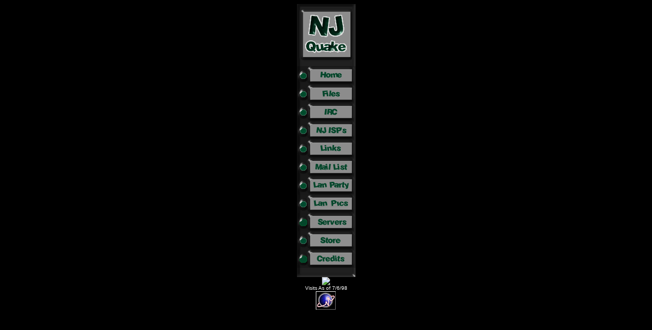

--- FILE ---
content_type: text/html
request_url: http://njquake.com/menu.htm
body_size: 1417
content:
<HTML>
<HEAD>

<TITLE>New Jersey Quake</TITLE>
<BASE TARGET="B">
</HEAD>

<BODY TEXT="green" BGCOLOR="black" LINK="white" VLINK="yellow" ALINK="red">

<script language="JavaScript">
<!--

if (document.images) {
  homeon = new Image();
  homeon.src = "images/homeb.gif";

  fileson = new Image();
  fileson.src = "images/filesb.gif";

  ircon = new Image();
  ircon.src = "images/ircb.gif";

  ispon = new Image();
  ispon.src = "images/njispb.gif";

  linkson = new Image();
  linkson.src = "images/linksb.gif";
  
  mliston = new Image();
  mliston.src = "images/mailb.gif";
  
  lanon = new Image();
  lanon.src = "images/lanpartyb.gif";
  
  picson = new Image();
  picson.src = "images/picsb.gif";

  serveron = new Image();
  serveron.src = "images/serverb.gif";
  
  storeon = new Image();
  storeon.src = "images/storeb.gif";
    
  creditson = new Image();
  creditson.src = "images/creditb.gif";

  homeoff = new Image();
  homeoff.src = "images/homea.gif";

  filesoff = new Image();
  filesoff.src = "images/filesa.gif";

  ircoff = new Image();
  ircoff.src = "images/irca.gif";

  ispoff = new Image();
  ispoff.src = "images/njispa.gif";

  linksoff = new Image();
  linksoff.src = "images/linksa.gif";
  
  mlistoff = new Image();
  mlistoff.src = "images/maila.gif";
  
  lanoff = new Image();
  lanoff.src = "images/lanpartya.gif";

  picsoff = new Image();
  picsoff.src = "images/picsa.gif";

  serveroff = new Image();
  serveroff.src = "images/servera.gif";

  storeoff = new Image();
  storeoff.src = "images/storea.gif";

  creditsoff = new Image();
  creditsoff.src = "images/credita.gif";



}

function turnOn(imageName) {
  if (document.images) {
    document[imageName].src = eval(imageName + "on.src");
  }
}

function turnOff(imageName) {
  if (document.images) {
    document[imageName].src = eval(imageName + "off.src");
  }
}

// -->
</script>

	<font face="verdana, arial">

<center><IMG SRC="images/top.gif"><br>
<a href="main.htm" onMouseOver="turnOn('home')" onMouseOut="turnOff('home')"><img name="home" src="images/homea.gif" alt="home" border=0></a><br>
<a href="files/files.htm" onMouseOver="turnOn('files')" onMouseOut="turnOff('files')"><img name="files" src="images/filesa.gif" alt="files" border=0></a><br>
<a href="irc/irc.htm" onMouseOver="turnOn('irc')" onMouseOut="turnOff('irc')"><img name="irc" src="images/irca.gif" alt="IRC" border=0></a><br>
<a href="isp/isp.htm" onMouseOver="turnOn('isp')" onMouseOut="turnOff('isp')"><img name="isp" src="images/njispa.gif" alt="NJ ISP" border=0></a><br>
<a href="links/links.htm" onMouseOver="turnOn('links')" onMouseOut="turnOff('links')"><img name="links" src="images/linksa.gif" alt="Links" border=0></a><br>
<a href="http://www.greenspun.com/spam/home.tcl?domain=NJQuake" target="_top" onMouseOver="turnOn('mlist')" onMouseOut="turnOff('mlist')"><img name="mlist" src="images/maila.gif" alt="IRC" border=0></a><br>
<a href="lanparty/index.htm" onMouseOver="turnOn('lan')" onMouseOut="turnOff('lan')"><img name="lan" src="images/lanpartya.gif" alt="Lan Party" border=0></a><br>
<a href="pictures/index.htm" onMouseOver="turnOn('pics')" onMouseOut="turnOff('pics')"><img name="pics" src="images/picsa.gif" alt="Lan Pics" border=0></a><br>
<a href="server/server.htm" onMouseOver="turnOn('server')" onMouseOut="turnOff('server')"><img name="server" src="images/servera.gif" alt="Servers" border=0></a><br>
<a href="store/index.htm" onMouseOver="turnOn('store')" onMouseOut="turnOff('store')"><img name="store" src="images/storea.gif" alt="Store" border=0></a><br>
<a href="credit/credits.htm" onMouseOver="turnOn('credits')" onMouseOut="turnOff('credits')"><img name="credits" src="images/credita.gif" alt="Credits" border=0></a><br>
<img src="images/bottom.gif"><br>

<img src="http://www.goes.com/cgi-bin/Count.cgi?df=njquake.cnt&dd=D&ft=1" align="center">
                <CENTER><FONT SIZE=-3 color="white">Visits As of 7/6/98</FONT></CENTER> 

<center>
<a target="_top" href="http://z.extreme-dm.com/s/?tag=njquake">
<img name=im src="http://z0.extreme-dm.com/i/" height=38 border=0
width=41 alt=""></a><script language="javascript"><!--
an=navigator.appName;d=document;function
pr(){d.write("<img src=\"http://z1.extreme-dm.com",
"/z/?tag=njquake&j=y&srw="+srw+"&srb="+srb+"&",
"rs="+r+"&l="+escape(parent.document.referrer)+"\" height=1 ",
"width=1>");}srb="na";srw="na";//-->
</script><script language="javascript1.2"><!--
s=screen;srw=s.width;an!="Netscape"?
srb=s.colorDepth:srb=s.pixelDepth;//-->
</script><script language="javascript"><!--
r=41;d.images?r=d.im.width:z=0;pr();//-->
</script><noscript><img height=1 width=1 alt="" 
src="http://z1.extreme-dm.com/z/?tag=njquake&j=n"></noscript>
</center>
</BODY>
</HTML>
